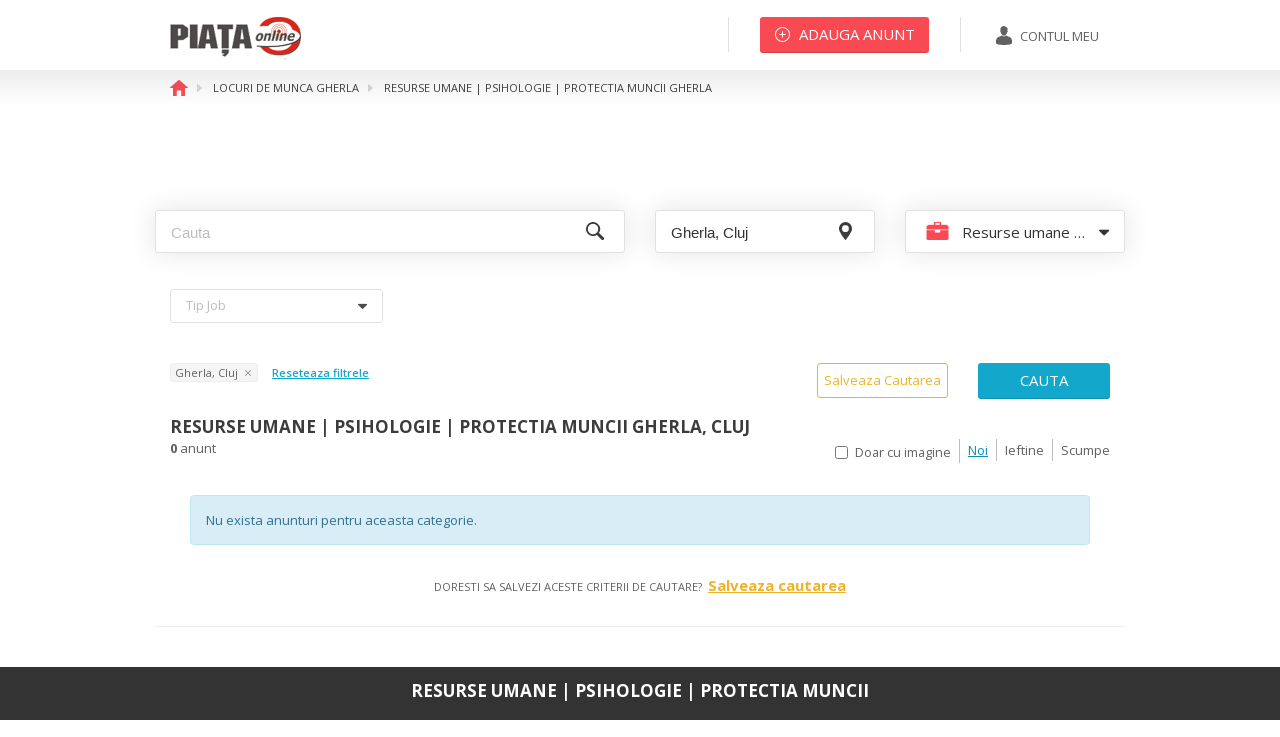

--- FILE ---
content_type: text/html; charset=UTF-8
request_url: https://www.piata-az.ro/locuri-de-munca/resurse-umane-psihologie-protectia-muncii/gherla
body_size: 11757
content:
<!DOCTYPE html><head>
	<title>Locuri de munca, resurse umane | psihologie | protectia muncii Gherla | Piata AZ</title><meta name="description" content="Locuri de munca, resurse umane | psihologie | protectia muncii Gherla, Cluj: 0 anunt in categoria locuri de munca, resurse umane | psihologie | protectia muncii Gherla, Cluj. Cele mai noi anunturi de la particulari din Gherla, Cluj in categoria locuri de munca, resurse umane | psihologie | protectia muncii">
<meta http-equiv="Content-Type" content="text/html; charset=UTF-8">
<meta http-equiv="X-UA-Compatible" content="IE=edge">
<meta property="og:title" content="Piata AZ | Locuri de munca, resurse umane | psihologie | protectia muncii Gherla">
<meta property="og:description" content="Locuri de munca, resurse umane | psihologie | protectia muncii Gherla, Cluj: 0 anunt in categoria locuri de munca, resurse umane | psihologie | protectia muncii Gherla, Cluj. Cele mai noi anunturi de la particulari din Gherla, Cluj in categoria locuri de munca, resurse umane | psihologie | protectia muncii">
<meta property="og:url" content="https://www.piata-az.ro/locuri-de-munca/resurse-umane-psihologie-protectia-muncii/gherla">
<meta property="og:image" content="https://www.piata-az.ro/img/logo_piata_1200x630px.jpg">
<meta property="og:image:width" content="1200">
<meta property="og:image:height" content="630"><link href="https://www.piata-az.ro/locuri-de-munca/resurse-umane-psihologie-protectia-muncii/gherla" rel="canonical">
<link href="/favicon.ico" rel="shortcut icon" type="image/vnd.microsoft.icon">
<link href="https://fonts.googleapis.com/css?family=Open+Sans:400,800,600,700,300" media="screen" rel="stylesheet" type="text/css">
<link href="/css/style.min.css" media="screen" rel="stylesheet" type="text/css">	    <!-- Google Tags -->
    <script async='async' src='https://www.googletagservices.com/tag/js/gpt.js'></script>
    <script>
        var googletag = googletag || {};
        googletag.cmd = googletag.cmd || [];
    </script>

            <script>
            googletag.cmd.push(function () {
                googletag.defineSlot('/62128486/locuri.munca.dr.01', [[200, 446], [200, 200]], 'div-gpt-ad-1530861777648-0').addService(googletag.pubads()).setCollapseEmptyDiv(true);
                googletag.defineSlot('/62128486/locuri.munca.dr.02', [[200, 446], [200, 200]], 'div-gpt-ad-1530861777648-1').addService(googletag.pubads()).setCollapseEmptyDiv(true);
                googletag.defineSlot('/62128486/locuri.munca.dr.03', [[200, 446], [200, 200]], 'div-gpt-ad-1530861777648-2').addService(googletag.pubads()).setCollapseEmptyDiv(true);
                googletag.defineSlot('/62128486/locuri.munca.dr.04', [[200, 446], [200, 200]], 'div-gpt-ad-1530861777648-3').addService(googletag.pubads()).setCollapseEmptyDiv(true);
                googletag.defineSlot('/62128486/locuri.munca.leaderboard', [728, 90], 'div-gpt-ad-1530861777648-4').addService(googletag.pubads()).setCollapseEmptyDiv(true);
                googletag.pubads().enableSingleRequest();
                googletag.enableServices();
            });
        </script>
    	
	<!-- Facebook Pixel Code -->
	<script>
		!function (f, b, e, v, n, t, s) {
			if (f.fbq) return;
			n = f.fbq = function () {
				n.callMethod ?
					n.callMethod.apply(n, arguments) : n.queue.push(arguments)
			};
			if (!f._fbq) f._fbq = n;
			n.push = n;
			n.loaded = !0;
			n.version = '2.0';
			n.queue = [];
			t = b.createElement(e);
			t.async = !0;
			t.src = v;
			s = b.getElementsByTagName(e)[0];
			s.parentNode.insertBefore(t, s)
		}(window, document, 'script',
			'https://connect.facebook.net/en_US/fbevents.js');
		fbq('init', '885684461499256');
		fbq('track', 'PageView');
	</script>
	<noscript><img height="1" width="1" style="display:none"
	               src="https://www.facebook.com/tr?id=885684461499256&ev=PageView&noscript=1"
		/></noscript>
	<!-- End Facebook Pixel Code -->
	
	<!-- Global site tag (gtag.js) - AdWords -->
	<script async src="https://www.googletagmanager.com/gtag/js?id=AW-1061995570"></script>
	<script>
		
		window.dataLayer = window.dataLayer || [];
		
		function gtag() {
			dataLayer.push(arguments);
		}
		
		gtag('js', new Date());
		gtag('config', 'AW-1061995570');
	
	</script>
	
	
	<script>
		(function (i, s, o, g, r, a, m) {
			i['GoogleAnalyticsObject'] = r;
			i[r] = i[r] || function () {
				(i[r].q = i[r].q || []).push(arguments)
			}, i[r].l = 1 * new Date();
			a = s.createElement(o),
				m = s.getElementsByTagName(o)[0];
			a.async = 1;
			a.src = g;
			m.parentNode.insertBefore(a, m)
		})(window, document, 'script', '//www.google-analytics.com/analytics.js', 'ga');
		
		ga('create', 'UA-1364272-2', 'auto');
		ga('send', 'pageview');
	
	</script>
    
        <script type="text/javascript" src="//ro.adocean.pl/files/js/ado.js"></script>
    <script type="text/javascript">
        /* (c)AdOcean 2003-2018 */
        if(typeof ado!=="object"){ado={};ado.config=ado.preview=ado.placement=ado.master=ado.slave=function(){};}
        ado.config({mode: "old", xml: false, consent: true, characterEncoding: true});
        ado.preview({enabled: true});
    </script>


    <!-- start master -->
    <script type="text/javascript">
        /* (c)AdOcean 2003-2018, MASTER: winmedia_ro.Piata de la A la Z.All_site */
        ado.master({id: 'U0ZRhAnIH.KGCbeA6riEkdWYIFaNQ_OpaX2QuOaiLAb.V7', server: 'ro.adocean.pl' });
    </script>
    <!--  end master  -->
	
		<!--[if IE 9]>
	<link rel="stylesheet" href="css/ie9-above-limit.css" type="text/css">
	<link rel="stylesheet" href="css/ie9-fixes.css" type="text/css">
	<![endif]-->
    <script data-ad-client="ca-pub-3124496678859758" async src="https://pagead2.googlesyndication.com/pagead/js/adsbygoogle.js"></script>
</head>
<body ng-app="piataApp">
<div id="fb-root"></div>
<script>(function (d, s, id) {
		var js, fjs = d.getElementsByTagName(s)[0];
		if (d.getElementById(id)) return;
		js = d.createElement(s);
		js.id = id;
		js.src = 'https://connect.facebook.net/en_US/sdk.js#xfbml=1&version=v3.1';
		fjs.parentNode.insertBefore(js, fjs);
	}(document, 'script', 'facebook-jssdk'));</script>
<!-- Wrapper -->
<div id="wrapper" style="padding-bottom: 350px;">
			<header id="header" class="header">
			<!-- Normal header  -->
			<div class="header__normal">
				<div class="container">
					<!-- Logo -->
					<div class="logo-wrapper pull-left">
						<div itemscope="" itemtype="http://schema.org/Organization" id="logo">
							<a itemprop="url" href="https://www.piata-az.ro/" title="Home">
								<img itemprop="logo" src="https://www.piata-az.ro/img/logo.png" alt="logo">
							</a>
						</div>
					</div>
					<!-- / Logo -->
					<!-- Account wrapper -->
					<div class="account pull-right clearfix">
						<!-- My account -->
													<div class="account__my-account pull-right">
								<a href="https://www.piata-az.ro/autentificare" title="Contul meu"
								   class="button button--my-account">
									<img src="https://www.piata-az.ro/img/svg/contul_meu.svg" alt="img">
									<span>Contul meu</span>
								</a>
							</div>
												<!-- / My account -->
						<!-- Add announcement -->
													<div class="account__add-announcement pull-right">
								<a href="/anunt"
								   title="Adauga anunt"
								   class="button button--large button--stroke button--red button--add-announcement">
									<img src="https://www.piata-az.ro/img/svg/plus_alb.svg" alt="img">
									<span>Adauga anunt</span>
								</a>
							</div>
												<!-- / Add announcement -->
						<!-- Add favorites -->
												<!-- / Add favorites -->
					</div>
					<!-- / Account wrapper -->
				</div>
			</div>
			<!-- / Normal header  -->
							<div class="header__sticky">
					<div class="clearfix">
						<!-- Sticky logo -->
						<div class="pull-left logo-wrapper--sticky">
							<a href="/" title="home"><img src="https://www.piata-az.ro/img/logo.png"
							                              alt="logo"></a>
						</div>
													<div class="account__add-announcement pull-right">
								<a href="/anunt"
								   class="button button--extra-large button--red button--add-announcement">
									<img src="/img/svg/plus_alb.svg" alt="img">
									<span>Adauga anunt</span>
								</a>
							</div>
											</div>
				</div>
					</header>
		<!-- / Header -->
	
	<!-- Content -->
	<!--	general ads-->
    	<div class="bg-ads">
		<div class="b-left b-fixed">
			<div class="bg-ads-inner" >
                <!-- start slave -->
                <div id="adoceanronaqpmimfwn"></div>
                <script type="text/javascript">
                    /* (c)AdOcean 2003-2018, winmedia_ro.Piata de la A la Z.All_site.Skiscreper_stanga */
                    ado.slave('adoceanronaqpmimfwn', {myMaster: 'U0ZRhAnIH.KGCbeA6riEkdWYIFaNQ_OpaX2QuOaiLAb.V7' });
                </script>
                <!--  end slave  -->
            </div>
		</div>
		<div class="b-right b-fixed">
			<div class="bg-ads-inner" >
                <!-- start slave -->
                <div id="adoceanroqpijjlsqro"></div>
                <script type="text/javascript">
                    /* (c)AdOcean 2003-2018, winmedia_ro.Piata de la A la Z.All_site.Skiscreper_dreapta */
                    ado.slave('adoceanroqpijjlsqro', {myMaster: 'U0ZRhAnIH.KGCbeA6riEkdWYIFaNQ_OpaX2QuOaiLAb.V7' });
                </script>
                <!--  end slave  -->
			</div>
		</div>
	</div>
    	<script>
    var inputs = ["city_id2","tip_job"];
</script>
<!-- Content -->
<div id="content">
    <!-- Section breadcrumb -->
    <!-- Section breadcrumb -->
<div class="section-breadcrumb">
    
    <div class="container">
        <!-- Breadcrumb -->
        <ol itemscope itemtype="http://schema.org/BreadcrumbList" class="breadcrumb">
                                <li itemprop="itemListElement" itemscope itemtype="http://schema.org/ListItem">
                <a itemscope itemtype="http://schema.org/Thing" itemprop="item" href="/" title="Home">
                                    <img itemprop="image" src="https://www.piata-az.ro/img/svg/home.svg" alt="home">
                                </a>
                <meta itemprop="position" content="1"/>
            </li>
                        <li itemprop="itemListElement" itemscope itemtype="http://schema.org/ListItem">
                <a itemscope itemtype="http://schema.org/Thing" itemprop="item" href="/locuri-de-munca/gherla" title="Locuri de munca Gherla">
                                    <span itemprop="name">Locuri de munca Gherla</span>
                                </a>
                <meta itemprop="position" content="2"/>
            </li>
                        <li itemprop="itemListElement" itemscope itemtype="http://schema.org/ListItem">
                <a itemscope itemtype="http://schema.org/Thing" itemprop="item" href="/locuri-de-munca/resurse-umane-psihologie-protectia-muncii/gherla" title="Resurse umane | Psihologie | Protectia Muncii Gherla">
                                    <span itemprop="name">Resurse umane | Psihologie | Protectia Muncii Gherla</span>
                                </a>
                <meta itemprop="position" content="3"/>
            </li>
                            </ol>
        <!-- / Breadcrumb -->
    </div>
</div>
<!-- / Section breadcrumb -->    <!-- / Section breadcrumb -->
    <!-- Section Filter -->
    <div class="section-filter">
        <div class="container">
            <!-- Banner container -->
            <div class="banner-container">
                <div class="row">
                    <div class="col-sm-12">
                        <div class="banner">
                                                            <div id='div-gpt-ad-1530861777648-4' style='height:90px; width:728px;'>
        <script>
            googletag.cmd.push(function () {
                googletag.display('div-gpt-ad-1530861777648-4');
            });
        </script>
    </div>
                        </div>
                    </div>
                </div>
            </div>
            <!-- / Banner container -->
            <!-- Search container -->
            <div class="search-container">
                <form id="categories_filter_form" data-type="filter" data-type_text="anunturile">
                    <input type="hidden" value="locuri-de-munca" name="category_slug">
                    <input type="hidden" value="resurse-umane-psihologie-protectia-muncii" name="subcategory_slug">
                    <div class="row">
                        <div class="row">
                            <div class="col-sm-12 col-md-6">
                                <div class="search search--general search--subcategory">
                                    <input class="categories_form_input" type="search" placeholder="Cauta" name="terms"
                                           value="">
                                </div>
                            </div>
                            <div class="col-sm-6 col-md-3">
                                <div class="search search--pin search--cities-counties">
                                    <input autocomplete="off" type="search" id="county--city1" name="studies_location"
                                           class="county--city categories_form_input"
                                           value="Gherla, Cluj"
                                           placeholder="Toata Romania">
                                    <input name="county_id2" type="hidden" class="cv_county_id"
                                           value="41">
                                    <input name="city_id2" type="hidden" class="cv_city_id"
                                           value="254">
                                </div>
                            </div>
                            <div class="col-sm-6 col-md-3">
                                <div class="ui fluid dropdown multiple-lvl my-account2">
                                                                            <span class="text">
                                            <i class="category__locuri-de-munca">
                                                <span class="category__icon"></span>
                                            </i>
                                            <span>Resurse umane | Psihologie | Protectia Muncii</span>
                                        </span>
                                                                        <i class="dropdown icon"></i>
                                    <div class="menu">
                                        <div class="item category__altele">
                                            <span class="text"><i class="category__icon"></i>Toate categoriile</span>
                                        </div>
                                                                                    <div class="item category__imobiliare ">
                                            <span class="text"><i
                                                        class="category__icon"></i>
                                                                                                <a href="/imobiliare/gherla">Imobiliare</a>
                                            </span>
                                                <div class="menu ">
                                                    <div class="item category__imobiliare">
                                                        <i class=""></i>
                                                        <a href="/imobiliare/gherla">
                                                            Toate din Imobiliare                                                        </a>
                                                    </div>
                                                                                                            <div class="item category__imobiliare  ">
                                                            <span class="text">
                                                                <i class="category__imobiliare"></i>
                                                                <a href="/imobiliare/garsoniere-de-vanzare/gherla">
                                                                    Garsoniere de vanzare                                                                </a>
                                                            </span>
                                                        </div>
                                                                                                            <div class="item category__imobiliare  ">
                                                            <span class="text">
                                                                <i class="category__imobiliare"></i>
                                                                <a href="/imobiliare/garsoniere-de-inchiriat/gherla">
                                                                    Garsoniere de inchiriat                                                                </a>
                                                            </span>
                                                        </div>
                                                                                                            <div class="item category__imobiliare  ">
                                                            <span class="text">
                                                                <i class="category__imobiliare"></i>
                                                                <a href="/imobiliare/apartamente-de-vanzare/gherla">
                                                                    Apartamente de vanzare                                                                </a>
                                                            </span>
                                                        </div>
                                                                                                            <div class="item category__imobiliare  ">
                                                            <span class="text">
                                                                <i class="category__imobiliare"></i>
                                                                <a href="/imobiliare/apartamente-de-inchiriat/gherla">
                                                                    Apartamente de inchiriat                                                                </a>
                                                            </span>
                                                        </div>
                                                                                                            <div class="item category__imobiliare  ">
                                                            <span class="text">
                                                                <i class="category__imobiliare"></i>
                                                                <a href="/imobiliare/case-de-vanzare/gherla">
                                                                    Case de vanzare                                                                </a>
                                                            </span>
                                                        </div>
                                                                                                            <div class="item category__imobiliare  ">
                                                            <span class="text">
                                                                <i class="category__imobiliare"></i>
                                                                <a href="/imobiliare/case-de-inchiriat/gherla">
                                                                    Case de inchiriat                                                                </a>
                                                            </span>
                                                        </div>
                                                                                                            <div class="item category__imobiliare  ">
                                                            <span class="text">
                                                                <i class="category__imobiliare"></i>
                                                                <a href="/imobiliare/spatii-comerciale-hale-de-vanzare/gherla">
                                                                    Spatii comerciale, hale de vanzare                                                                </a>
                                                            </span>
                                                        </div>
                                                                                                            <div class="item category__imobiliare  ">
                                                            <span class="text">
                                                                <i class="category__imobiliare"></i>
                                                                <a href="/imobiliare/spatii-comerciale-hale-de-inchiriat/gherla">
                                                                    Spatii comerciale, hale de inchiriat                                                                </a>
                                                            </span>
                                                        </div>
                                                                                                            <div class="item category__imobiliare  ">
                                                            <span class="text">
                                                                <i class="category__imobiliare"></i>
                                                                <a href="/imobiliare/terenuri-de-vanzare/gherla">
                                                                    Terenuri de vanzare                                                                </a>
                                                            </span>
                                                        </div>
                                                                                                            <div class="item category__imobiliare  ">
                                                            <span class="text">
                                                                <i class="category__imobiliare"></i>
                                                                <a href="/imobiliare/cazare-turism/gherla">
                                                                    Cabana - Cazare - Turism                                                                </a>
                                                            </span>
                                                        </div>
                                                                                                            <div class="item category__imobiliare  ">
                                                            <span class="text">
                                                                <i class="category__imobiliare"></i>
                                                                <a href="/imobiliare/alte-imobile/gherla">
                                                                    Alte imobile                                                                </a>
                                                            </span>
                                                        </div>
                                                                                                            <div class="item category__imobiliare  ">
                                                            <span class="text">
                                                                <i class="category__imobiliare"></i>
                                                                <a href="/imobiliare/case-la-tara-de-vanzare/gherla">
                                                                    Case la tara de vanzare                                                                </a>
                                                            </span>
                                                        </div>
                                                                                                            <div class="item category__imobiliare  ">
                                                            <span class="text">
                                                                <i class="category__imobiliare"></i>
                                                                <a href="/imobiliare/case-la-tara-de-inchiriat/gherla">
                                                                    Case la tara de inchiriat                                                                </a>
                                                            </span>
                                                        </div>
                                                                                                            <div class="item category__imobiliare  ">
                                                            <span class="text">
                                                                <i class="category__imobiliare"></i>
                                                                <a href="/imobiliare/inchiriere-regim-hotelier/gherla">
                                                                    Inchiriere regim hotelier                                                                </a>
                                                            </span>
                                                        </div>
                                                                                                    </div>
                                            </div>
                                                                                    <div class="item category__auto-moto ">
                                            <span class="text"><i
                                                        class="category__icon"></i>
                                                                                                <a href="/auto-moto/gherla">Auto moto</a>
                                            </span>
                                                <div class="menu ">
                                                    <div class="item category__auto-moto">
                                                        <i class=""></i>
                                                        <a href="/auto-moto/gherla">
                                                            Toate din Auto moto                                                        </a>
                                                    </div>
                                                                                                            <div class="item category__auto-moto  ">
                                                            <span class="text">
                                                                <i class="category__auto-moto"></i>
                                                                <a href="/auto-moto/autoturisme/gherla">
                                                                    Autoturisme                                                                </a>
                                                            </span>
                                                        </div>
                                                                                                            <div class="item category__auto-moto  ">
                                                            <span class="text">
                                                                <i class="category__auto-moto"></i>
                                                                <a href="/auto-moto/camioane-rulote-remorci/gherla">
                                                                    Camioane - Rulote - Remorci                                                                </a>
                                                            </span>
                                                        </div>
                                                                                                            <div class="item category__auto-moto  ">
                                                            <span class="text">
                                                                <i class="category__auto-moto"></i>
                                                                <a href="/auto-moto/motociclete-scutere-atv/gherla">
                                                                    Motociclete - Scutere - ATV                                                                </a>
                                                            </span>
                                                        </div>
                                                                                                            <div class="item category__auto-moto  ">
                                                            <span class="text">
                                                                <i class="category__auto-moto"></i>
                                                                <a href="/auto-moto/rent-a-car/gherla">
                                                                    Rent a car                                                                </a>
                                                            </span>
                                                        </div>
                                                                                                            <div class="item category__auto-moto  ">
                                                            <span class="text">
                                                                <i class="category__auto-moto"></i>
                                                                <a href="/auto-moto/piese-accesorii/gherla">
                                                                    Piese - accesorii                                                                </a>
                                                            </span>
                                                        </div>
                                                                                                            <div class="item category__auto-moto  ">
                                                            <span class="text">
                                                                <i class="category__auto-moto"></i>
                                                                <a href="/auto-moto/acte-auto-inmatriculari/gherla">
                                                                    Acte auto - Inmatriculari                                                                </a>
                                                            </span>
                                                        </div>
                                                                                                    </div>
                                            </div>
                                                                                    <div class="item category__electronice ">
                                            <span class="text"><i
                                                        class="category__icon"></i>
                                                                                                <a href="/electronice-si-electrocasnice/gherla">Electronice si Electrocasnice</a>
                                            </span>
                                                <div class="menu ">
                                                    <div class="item category__electronice">
                                                        <i class=""></i>
                                                        <a href="/electronice-si-electrocasnice/gherla">
                                                            Toate din Electronice si Electrocasnice                                                        </a>
                                                    </div>
                                                                                                            <div class="item category__electronice  ">
                                                            <span class="text">
                                                                <i class="category__electronice"></i>
                                                                <a href="/electronice-si-electrocasnice/telefoane/gherla">
                                                                    Telefoane                                                                </a>
                                                            </span>
                                                        </div>
                                                                                                            <div class="item category__electronice  ">
                                                            <span class="text">
                                                                <i class="category__electronice"></i>
                                                                <a href="/electronice-si-electrocasnice/laptop-calculator/gherla">
                                                                    Laptop-Calculator                                                                </a>
                                                            </span>
                                                        </div>
                                                                                                            <div class="item category__electronice  ">
                                                            <span class="text">
                                                                <i class="category__electronice"></i>
                                                                <a href="/electronice-si-electrocasnice/tv-audio-video/gherla">
                                                                    TV-Audio-Video                                                                </a>
                                                            </span>
                                                        </div>
                                                                                                            <div class="item category__electronice  ">
                                                            <span class="text">
                                                                <i class="category__electronice"></i>
                                                                <a href="/electronice-si-electrocasnice/electrocasnice/gherla">
                                                                    Electrocasnice                                                                </a>
                                                            </span>
                                                        </div>
                                                                                                            <div class="item category__electronice  ">
                                                            <span class="text">
                                                                <i class="category__electronice"></i>
                                                                <a href="/electronice-si-electrocasnice/tablete-ereadere/gherla">
                                                                    Tablete-eReadere                                                                </a>
                                                            </span>
                                                        </div>
                                                                                                            <div class="item category__electronice  ">
                                                            <span class="text">
                                                                <i class="category__electronice"></i>
                                                                <a href="/electronice-si-electrocasnice/aparate-foto-camere-video/gherla">
                                                                    Aparate foto-Camere video                                                                </a>
                                                            </span>
                                                        </div>
                                                                                                            <div class="item category__electronice  ">
                                                            <span class="text">
                                                                <i class="category__electronice"></i>
                                                                <a href="/electronice-si-electrocasnice/jocuri-console/gherla">
                                                                    Jocuri-Console                                                                </a>
                                                            </span>
                                                        </div>
                                                                                                            <div class="item category__electronice  ">
                                                            <span class="text">
                                                                <i class="category__electronice"></i>
                                                                <a href="/electronice-si-electrocasnice/gps-si-sisteme-de-navigatie/gherla">
                                                                    GPS si sisteme de navigatie                                                                </a>
                                                            </span>
                                                        </div>
                                                                                                            <div class="item category__electronice  ">
                                                            <span class="text">
                                                                <i class="category__electronice"></i>
                                                                <a href="/electronice-si-electrocasnice/aparate-medicale/gherla">
                                                                    Aparate medicale                                                                </a>
                                                            </span>
                                                        </div>
                                                                                                            <div class="item category__electronice  ">
                                                            <span class="text">
                                                                <i class="category__electronice"></i>
                                                                <a href="/electronice-si-electrocasnice/alte-aparate-electronice/gherla">
                                                                    Alte aparate electronice                                                                </a>
                                                            </span>
                                                        </div>
                                                                                                    </div>
                                            </div>
                                                                                    <div class="item category__moda-frumusete ">
                                            <span class="text"><i
                                                        class="category__icon"></i>
                                                                                                <a href="/moda-si-frumusete/gherla">Moda si frumusete</a>
                                            </span>
                                                <div class="menu ">
                                                    <div class="item category__moda-frumusete">
                                                        <i class=""></i>
                                                        <a href="/moda-si-frumusete/gherla">
                                                            Toate din Moda si frumusete                                                        </a>
                                                    </div>
                                                                                                            <div class="item category__moda-frumusete  ">
                                                            <span class="text">
                                                                <i class="category__moda-frumusete"></i>
                                                                <a href="/moda-si-frumusete/haine-dama/gherla">
                                                                    Haine dama                                                                </a>
                                                            </span>
                                                        </div>
                                                                                                            <div class="item category__moda-frumusete  ">
                                                            <span class="text">
                                                                <i class="category__moda-frumusete"></i>
                                                                <a href="/moda-si-frumusete/incaltaminte-dama/gherla">
                                                                    Incaltaminte dama                                                                </a>
                                                            </span>
                                                        </div>
                                                                                                            <div class="item category__moda-frumusete  ">
                                                            <span class="text">
                                                                <i class="category__moda-frumusete"></i>
                                                                <a href="/moda-si-frumusete/incaltaminte-barbati/gherla">
                                                                    Incaltaminte barbati                                                                </a>
                                                            </span>
                                                        </div>
                                                                                                            <div class="item category__moda-frumusete  ">
                                                            <span class="text">
                                                                <i class="category__moda-frumusete"></i>
                                                                <a href="/moda-si-frumusete/haine-barbati/gherla">
                                                                    Haine barbati                                                                </a>
                                                            </span>
                                                        </div>
                                                                                                            <div class="item category__moda-frumusete  ">
                                                            <span class="text">
                                                                <i class="category__moda-frumusete"></i>
                                                                <a href="/moda-si-frumusete/accesorii-moda/gherla">
                                                                    Accesorii                                                                </a>
                                                            </span>
                                                        </div>
                                                                                                            <div class="item category__moda-frumusete  ">
                                                            <span class="text">
                                                                <i class="category__moda-frumusete"></i>
                                                                <a href="/moda-si-frumusete/bijuterii/gherla">
                                                                    Bijuterii                                                                </a>
                                                            </span>
                                                        </div>
                                                                                                            <div class="item category__moda-frumusete  ">
                                                            <span class="text">
                                                                <i class="category__moda-frumusete"></i>
                                                                <a href="/moda-si-frumusete/cosmetice-parfumuri/gherla">
                                                                    Cosmetice - Parfumuri                                                                </a>
                                                            </span>
                                                        </div>
                                                                                                    </div>
                                            </div>
                                                                                    <div class="item category__casa-gradina ">
                                            <span class="text"><i
                                                        class="category__icon"></i>
                                                                                                <a href="/casa-si-gradina/gherla">Casa si gradina</a>
                                            </span>
                                                <div class="menu ">
                                                    <div class="item category__casa-gradina">
                                                        <i class=""></i>
                                                        <a href="/casa-si-gradina/gherla">
                                                            Toate din Casa si gradina                                                        </a>
                                                    </div>
                                                                                                            <div class="item category__casa-gradina  ">
                                                            <span class="text">
                                                                <i class="category__casa-gradina"></i>
                                                                <a href="/casa-si-gradina/mobila-decoratiuni/gherla">
                                                                    Mobila - Decoratiuni                                                                </a>
                                                            </span>
                                                        </div>
                                                                                                            <div class="item category__casa-gradina  ">
                                                            <span class="text">
                                                                <i class="category__casa-gradina"></i>
                                                                <a href="/casa-si-gradina/gradina/gherla">
                                                                    Gradina                                                                </a>
                                                            </span>
                                                        </div>
                                                                                                            <div class="item category__casa-gradina  ">
                                                            <span class="text">
                                                                <i class="category__casa-gradina"></i>
                                                                <a href="/casa-si-gradina/materiale-constructii-si-amenajari/gherla">
                                                                    Materiale constructii si amenajari                                                                </a>
                                                            </span>
                                                        </div>
                                                                                                            <div class="item category__casa-gradina  ">
                                                            <span class="text">
                                                                <i class="category__casa-gradina"></i>
                                                                <a href="/casa-si-gradina/termice-electrice-sanitare/gherla">
                                                                    Termice - Electrice - Sanitare                                                                </a>
                                                            </span>
                                                        </div>
                                                                                                            <div class="item category__casa-gradina  ">
                                                            <span class="text">
                                                                <i class="category__casa-gradina"></i>
                                                                <a href="/casa-si-gradina/unelte-scule-feronerie/gherla">
                                                                    Unelte - Scule - Feronerie                                                                </a>
                                                            </span>
                                                        </div>
                                                                                                            <div class="item category__casa-gradina  ">
                                                            <span class="text">
                                                                <i class="category__casa-gradina"></i>
                                                                <a href="/casa-si-gradina/articole-menaj/gherla">
                                                                    Articole menaj                                                                </a>
                                                            </span>
                                                        </div>
                                                                                                    </div>
                                            </div>
                                                                                    <div class="item category__mama-copilul ">
                                            <span class="text"><i
                                                        class="category__icon"></i>
                                                                                                <a href="/mama-si-copilul/gherla">Mama si copilul</a>
                                            </span>
                                                <div class="menu ">
                                                    <div class="item category__mama-copilul">
                                                        <i class=""></i>
                                                        <a href="/mama-si-copilul/gherla">
                                                            Toate din Mama si copilul                                                        </a>
                                                    </div>
                                                                                                            <div class="item category__mama-copilul  ">
                                                            <span class="text">
                                                                <i class="category__mama-copilul"></i>
                                                                <a href="/mama-si-copilul/la-plimbare/gherla">
                                                                    La plimbare                                                                </a>
                                                            </span>
                                                        </div>
                                                                                                            <div class="item category__mama-copilul  ">
                                                            <span class="text">
                                                                <i class="category__mama-copilul"></i>
                                                                <a href="/mama-si-copilul/jocuri-jucarii/gherla">
                                                                    Jocuri - Jucarii                                                                </a>
                                                            </span>
                                                        </div>
                                                                                                            <div class="item category__mama-copilul  ">
                                                            <span class="text">
                                                                <i class="category__mama-copilul"></i>
                                                                <a href="/mama-si-copilul/incaltaminte-haine-copii-si-gravide/gherla">
                                                                    Incaltaminte - Haine copii si gravide                                                                </a>
                                                            </span>
                                                        </div>
                                                                                                            <div class="item category__mama-copilul  ">
                                                            <span class="text">
                                                                <i class="category__mama-copilul"></i>
                                                                <a href="/mama-si-copilul/camera-copilului/gherla">
                                                                    Camera copilului                                                                </a>
                                                            </span>
                                                        </div>
                                                                                                            <div class="item category__mama-copilul  ">
                                                            <span class="text">
                                                                <i class="category__mama-copilul"></i>
                                                                <a href="/mama-si-copilul/alimentatie-ingrijire/gherla">
                                                                    Alimentatie - Ingrijire                                                                </a>
                                                            </span>
                                                        </div>
                                                                                                            <div class="item category__mama-copilul  ">
                                                            <span class="text">
                                                                <i class="category__mama-copilul"></i>
                                                                <a href="/mama-si-copilul/articole-scolare-papetarie/gherla">
                                                                    Articole scolare - papetarie                                                                </a>
                                                            </span>
                                                        </div>
                                                                                                            <div class="item category__mama-copilul  ">
                                                            <span class="text">
                                                                <i class="category__mama-copilul"></i>
                                                                <a href="/mama-si-copilul/alte-produse-copii/gherla">
                                                                    Alte produse copii                                                                </a>
                                                            </span>
                                                        </div>
                                                                                                    </div>
                                            </div>
                                                                                    <div class="item category__sport ">
                                            <span class="text"><i
                                                        class="category__icon"></i>
                                                                                                <a href="/sport-timp-liber-arta/gherla">Sport, timp liber, arta</a>
                                            </span>
                                                <div class="menu ">
                                                    <div class="item category__sport">
                                                        <i class=""></i>
                                                        <a href="/sport-timp-liber-arta/gherla">
                                                            Toate din Sport, timp liber, arta                                                        </a>
                                                    </div>
                                                                                                            <div class="item category__sport  ">
                                                            <span class="text">
                                                                <i class="category__sport"></i>
                                                                <a href="/sport-timp-liber-arta/biciclete-fitness-suplimente/gherla">
                                                                    Biciclete - Fitness - Suplimente                                                                </a>
                                                            </span>
                                                        </div>
                                                                                                            <div class="item category__sport  ">
                                                            <span class="text">
                                                                <i class="category__sport"></i>
                                                                <a href="/sport-timp-liber-arta/echipamente-sportive-si-de-turism/gherla">
                                                                    Echipamente sportive si de turism                                                                </a>
                                                            </span>
                                                        </div>
                                                                                                            <div class="item category__sport  ">
                                                            <span class="text">
                                                                <i class="category__sport"></i>
                                                                <a href="/sport-timp-liber-arta/arta-obiecte-de-colectie/gherla">
                                                                    Arta - Obiecte de colectie                                                                </a>
                                                            </span>
                                                        </div>
                                                                                                            <div class="item category__sport  ">
                                                            <span class="text">
                                                                <i class="category__sport"></i>
                                                                <a href="/sport-timp-liber-arta/carti-muzica-filme/gherla">
                                                                    Carti - Muzica - Filme                                                                </a>
                                                            </span>
                                                        </div>
                                                                                                            <div class="item category__sport  ">
                                                            <span class="text">
                                                                <i class="category__sport"></i>
                                                                <a href="/sport-timp-liber-arta/evenimente-divertisment/gherla">
                                                                    Evenimente - Divertisment                                                                </a>
                                                            </span>
                                                        </div>
                                                                                                    </div>
                                            </div>
                                                                                    <div class="item category__animale ">
                                            <span class="text"><i
                                                        class="category__icon"></i>
                                                                                                <a href="/animale-de-companie/gherla">Animale de companie</a>
                                            </span>
                                                <div class="menu ">
                                                    <div class="item category__animale">
                                                        <i class=""></i>
                                                        <a href="/animale-de-companie/gherla">
                                                            Toate din Animale de companie                                                        </a>
                                                    </div>
                                                                                                            <div class="item category__animale  ">
                                                            <span class="text">
                                                                <i class="category__animale"></i>
                                                                <a href="/animale-de-companie/caini-pisici/gherla">
                                                                    Caini, pisici                                                                </a>
                                                            </span>
                                                        </div>
                                                                                                            <div class="item category__animale  ">
                                                            <span class="text">
                                                                <i class="category__animale"></i>
                                                                <a href="/animale-de-companie/servicii-accesorii/gherla">
                                                                    Servicii - Accesorii                                                                </a>
                                                            </span>
                                                        </div>
                                                                                                            <div class="item category__animale  ">
                                                            <span class="text">
                                                                <i class="category__animale"></i>
                                                                <a href="/animale-de-companie/alte-animale-de-companie/gherla">
                                                                    Alte animale de companie                                                                </a>
                                                            </span>
                                                        </div>
                                                                                                    </div>
                                            </div>
                                                                                    <div class="item category__agro-industrie ">
                                            <span class="text"><i
                                                        class="category__icon"></i>
                                                                                                <a href="/agro-si-industrie/gherla">Agro si industrie</a>
                                            </span>
                                                <div class="menu ">
                                                    <div class="item category__agro-industrie">
                                                        <i class=""></i>
                                                        <a href="/agro-si-industrie/gherla">
                                                            Toate din Agro si industrie                                                        </a>
                                                    </div>
                                                                                                            <div class="item category__agro-industrie  ">
                                                            <span class="text">
                                                                <i class="category__agro-industrie"></i>
                                                                <a href="/agro-si-industrie/utilaje-agricole-si-industriale/gherla">
                                                                    Utilaje agricole si industriale                                                                </a>
                                                            </span>
                                                        </div>
                                                                                                            <div class="item category__agro-industrie  ">
                                                            <span class="text">
                                                                <i class="category__agro-industrie"></i>
                                                                <a href="/agro-si-industrie/produse-piata-alimentatie/gherla">
                                                                    Produse piata - alimentatie                                                                </a>
                                                            </span>
                                                        </div>
                                                                                                            <div class="item category__agro-industrie  ">
                                                            <span class="text">
                                                                <i class="category__agro-industrie"></i>
                                                                <a href="/agro-si-industrie/cereale-plante-pomi/gherla">
                                                                    Cereale - Plante - Pomi                                                                </a>
                                                            </span>
                                                        </div>
                                                                                                            <div class="item category__agro-industrie  ">
                                                            <span class="text">
                                                                <i class="category__agro-industrie"></i>
                                                                <a href="/agro-si-industrie/animale-domestice-si-pasari/gherla">
                                                                    Animale domestice si pasari                                                                </a>
                                                            </span>
                                                        </div>
                                                                                                    </div>
                                            </div>
                                                                                    <div class="item category__servicii ">
                                            <span class="text"><i
                                                        class="category__icon"></i>
                                                                                                <a href="/servicii-afaceri-echipamente-firme/gherla">Servicii, afaceri, echipamente firme</a>
                                            </span>
                                                <div class="menu ">
                                                    <div class="item category__servicii">
                                                        <i class=""></i>
                                                        <a href="/servicii-afaceri-echipamente-firme/gherla">
                                                            Toate din Servicii, afaceri, echipamente firme                                                        </a>
                                                    </div>
                                                                                                            <div class="item category__servicii  ">
                                                            <span class="text">
                                                                <i class="category__servicii"></i>
                                                                <a href="/servicii-afaceri-echipamente-firme/servicii-auto-transporturi/gherla">
                                                                    Servicii auto - Transporturi                                                                </a>
                                                            </span>
                                                        </div>
                                                                                                            <div class="item category__servicii  ">
                                                            <span class="text">
                                                                <i class="category__servicii"></i>
                                                                <a href="/servicii-afaceri-echipamente-firme/instalatori-servicii-instalatii/gherla">
                                                                    Instalatori-Servicii instalatii                                                                </a>
                                                            </span>
                                                        </div>
                                                                                                            <div class="item category__servicii  ">
                                                            <span class="text">
                                                                <i class="category__servicii"></i>
                                                                <a href="/servicii-afaceri-echipamente-firme/meseriasi-constructori-servicii/gherla">
                                                                    Meseriasi - Constructori                                                                </a>
                                                            </span>
                                                        </div>
                                                                                                            <div class="item category__servicii  ">
                                                            <span class="text">
                                                                <i class="category__servicii"></i>
                                                                <a href="/servicii-afaceri-echipamente-firme/reparatii-pc-electronice-electrocasnice/gherla">
                                                                    Reparatii PC - Electronice - Electrocasnice                                                                </a>
                                                            </span>
                                                        </div>
                                                                                                            <div class="item category__servicii  ">
                                                            <span class="text">
                                                                <i class="category__servicii"></i>
                                                                <a href="/servicii-afaceri-echipamente-firme/nunti-botezuri-evenimente/gherla">
                                                                    Nunti - Botezuri - Evenimente                                                                </a>
                                                            </span>
                                                        </div>
                                                                                                            <div class="item category__servicii  ">
                                                            <span class="text">
                                                                <i class="category__servicii"></i>
                                                                <a href="/servicii-afaceri-echipamente-firme/cursuri-meditatii/gherla">
                                                                    Cursuri Meditatii                                                                </a>
                                                            </span>
                                                        </div>
                                                                                                            <div class="item category__servicii  ">
                                                            <span class="text">
                                                                <i class="category__servicii"></i>
                                                                <a href="/servicii-afaceri-echipamente-firme/publicitate-asigurari-it/gherla">
                                                                    Publicitate - Asigurari - IT                                                                </a>
                                                            </span>
                                                        </div>
                                                                                                            <div class="item category__servicii  ">
                                                            <span class="text">
                                                                <i class="category__servicii"></i>
                                                                <a href="/servicii-afaceri-echipamente-firme/servicii-de-sanatate-si-infrumusetare/gherla">
                                                                    Servicii de sanatate si infrumusetare                                                                </a>
                                                            </span>
                                                        </div>
                                                                                                            <div class="item category__servicii  ">
                                                            <span class="text">
                                                                <i class="category__servicii"></i>
                                                                <a href="/servicii-afaceri-echipamente-firme/contabilitate-traduceri/gherla">
                                                                    Contabilitate - Traduceri                                                                </a>
                                                            </span>
                                                        </div>
                                                                                                            <div class="item category__servicii  ">
                                                            <span class="text">
                                                                <i class="category__servicii"></i>
                                                                <a href="/servicii-afaceri-echipamente-firme/firme-echipamente-profesionale/gherla">
                                                                    Firme - Echipamente profesionale                                                                </a>
                                                            </span>
                                                        </div>
                                                                                                            <div class="item category__servicii  ">
                                                            <span class="text">
                                                                <i class="category__servicii"></i>
                                                                <a href="/servicii-afaceri-echipamente-firme/servicii-diverse/gherla">
                                                                    Servicii diverse                                                                </a>
                                                            </span>
                                                        </div>
                                                                                                            <div class="item category__servicii  ">
                                                            <span class="text">
                                                                <i class="category__servicii"></i>
                                                                <a href="/servicii-afaceri-echipamente-firme/ingrijire-curatenie-menaj/gherla">
                                                                    Ingrijire - Curatenie - Menaj                                                                </a>
                                                            </span>
                                                        </div>
                                                                                                            <div class="item category__servicii  ">
                                                            <span class="text">
                                                                <i class="category__servicii"></i>
                                                                <a href="/servicii-afaceri-echipamente-firme/afaceri-imprumuturi/gherla">
                                                                    Afaceri - Imprumuturi                                                                </a>
                                                            </span>
                                                        </div>
                                                                                                    </div>
                                            </div>
                                                                                    <div class="item category__locuri-de-munca active selected">
                                            <span class="text"><i
                                                        class="category__icon"></i>
                                                                                                <a href="/locuri-de-munca/gherla">Locuri de munca</a>
                                            </span>
                                                <div class="menu ">
                                                    <div class="item category__locuri-de-munca">
                                                        <i class=""></i>
                                                        <a href="/locuri-de-munca/gherla">
                                                            Toate din Locuri de munca                                                        </a>
                                                    </div>
                                                                                                            <div class="item category__locuri-de-munca  ">
                                                            <span class="text">
                                                                <i class="category__locuri-de-munca"></i>
                                                                <a href="/locuri-de-munca/agricultura-zootehnie/gherla">
                                                                    Agricultura-Zootehnie                                                                </a>
                                                            </span>
                                                        </div>
                                                                                                            <div class="item category__locuri-de-munca  ">
                                                            <span class="text">
                                                                <i class="category__locuri-de-munca"></i>
                                                                <a href="/locuri-de-munca/alimentatie-horeca/gherla">
                                                                    Alimentatie | HoReCa                                                                </a>
                                                            </span>
                                                        </div>
                                                                                                            <div class="item category__locuri-de-munca  ">
                                                            <span class="text">
                                                                <i class="category__locuri-de-munca"></i>
                                                                <a href="/locuri-de-munca/alte-domenii/gherla">
                                                                    Alte domenii                                                                </a>
                                                            </span>
                                                        </div>
                                                                                                            <div class="item category__locuri-de-munca  ">
                                                            <span class="text">
                                                                <i class="category__locuri-de-munca"></i>
                                                                <a href="/locuri-de-munca/asigurari-banci/gherla">
                                                                    Asigurari | Banci                                                                </a>
                                                            </span>
                                                        </div>
                                                                                                            <div class="item category__locuri-de-munca  ">
                                                            <span class="text">
                                                                <i class="category__locuri-de-munca"></i>
                                                                <a href="/locuri-de-munca/audit-consultanta/gherla">
                                                                    Audit | Consultanta                                                                </a>
                                                            </span>
                                                        </div>
                                                                                                            <div class="item category__locuri-de-munca  ">
                                                            <span class="text">
                                                                <i class="category__locuri-de-munca"></i>
                                                                <a href="/locuri-de-munca/coafor-cosmetica-masaj/gherla">
                                                                    Coafor | Cosmetica | Masaj                                                                </a>
                                                            </span>
                                                        </div>
                                                                                                            <div class="item category__locuri-de-munca  ">
                                                            <span class="text">
                                                                <i class="category__locuri-de-munca"></i>
                                                                <a href="/locuri-de-munca/constructii-instalatii-amenajari/gherla">
                                                                    Constructii | Instalatii | Amenajari                                                                </a>
                                                            </span>
                                                        </div>
                                                                                                            <div class="item category__locuri-de-munca  ">
                                                            <span class="text">
                                                                <i class="category__locuri-de-munca"></i>
                                                                <a href="/locuri-de-munca/curatenie-babysitting-ingrijire/gherla">
                                                                    Curatenie | Babysitting | Ingrijire                                                                </a>
                                                            </span>
                                                        </div>
                                                                                                            <div class="item category__locuri-de-munca  ">
                                                            <span class="text">
                                                                <i class="category__locuri-de-munca"></i>
                                                                <a href="/locuri-de-munca/customer-client-service/gherla">
                                                                    Customer, Client Service                                                                </a>
                                                            </span>
                                                        </div>
                                                                                                            <div class="item category__locuri-de-munca  ">
                                                            <span class="text">
                                                                <i class="category__locuri-de-munca"></i>
                                                                <a href="/locuri-de-munca/educatie-invatamant-cultura-arta/gherla">
                                                                    Educatie | Invatamant | Cultura | Arta                                                                </a>
                                                            </span>
                                                        </div>
                                                                                                            <div class="item category__locuri-de-munca  ">
                                                            <span class="text">
                                                                <i class="category__locuri-de-munca"></i>
                                                                <a href="/locuri-de-munca/entertainment/gherla">
                                                                    Entertainment                                                                </a>
                                                            </span>
                                                        </div>
                                                                                                            <div class="item category__locuri-de-munca  ">
                                                            <span class="text">
                                                                <i class="category__locuri-de-munca"></i>
                                                                <a href="/locuri-de-munca/financiar-contabilitate/gherla">
                                                                    Financiar | Contabilitate                                                                </a>
                                                            </span>
                                                        </div>
                                                                                                            <div class="item category__locuri-de-munca  ">
                                                            <span class="text">
                                                                <i class="category__locuri-de-munca"></i>
                                                                <a href="/locuri-de-munca/gestiune-logistica-aprovizionare/gherla">
                                                                    Gestiune | Logistica | Aprovizionare                                                                </a>
                                                            </span>
                                                        </div>
                                                                                                            <div class="item category__locuri-de-munca  ">
                                                            <span class="text">
                                                                <i class="category__locuri-de-munca"></i>
                                                                <a href="/locuri-de-munca/industria-textila-incaltaminte-design-vestimentar/gherla">
                                                                    Industria textila - incaltaminte | Design vestimentar                                                                </a>
                                                            </span>
                                                        </div>
                                                                                                            <div class="item category__locuri-de-munca  ">
                                                            <span class="text">
                                                                <i class="category__locuri-de-munca"></i>
                                                                <a href="/locuri-de-munca/inginerie-proiectare/gherla">
                                                                    Inginerie | Proiectare                                                                </a>
                                                            </span>
                                                        </div>
                                                                                                            <div class="item category__locuri-de-munca  ">
                                                            <span class="text">
                                                                <i class="category__locuri-de-munca"></i>
                                                                <a href="/locuri-de-munca/it-hardware-software-calculatoare/gherla">
                                                                    IT | Hardware | Software | Calculatoare                                                                </a>
                                                            </span>
                                                        </div>
                                                                                                            <div class="item category__locuri-de-munca  ">
                                                            <span class="text">
                                                                <i class="category__locuri-de-munca"></i>
                                                                <a href="/locuri-de-munca/juridic/gherla">
                                                                    Juridic                                                                </a>
                                                            </span>
                                                        </div>
                                                                                                            <div class="item category__locuri-de-munca  ">
                                                            <span class="text">
                                                                <i class="category__locuri-de-munca"></i>
                                                                <a href="/locuri-de-munca/management/gherla">
                                                                    Management                                                                </a>
                                                            </span>
                                                        </div>
                                                                                                            <div class="item category__locuri-de-munca  ">
                                                            <span class="text">
                                                                <i class="category__locuri-de-munca"></i>
                                                                <a href="/locuri-de-munca/medicina-farmacie-sanatate/gherla">
                                                                    Medicina | Farmacie | Sanatate                                                                </a>
                                                            </span>
                                                        </div>
                                                                                                            <div class="item category__locuri-de-munca  ">
                                                            <span class="text">
                                                                <i class="category__locuri-de-munca"></i>
                                                                <a href="/locuri-de-munca/munca-in-strainatate/gherla">
                                                                    Munca in Strainatate                                                                </a>
                                                            </span>
                                                        </div>
                                                                                                            <div class="item category__locuri-de-munca  ">
                                                            <span class="text">
                                                                <i class="category__locuri-de-munca"></i>
                                                                <a href="/locuri-de-munca/munca-la-domiciliu/gherla">
                                                                    Munca la Domiciliu                                                                </a>
                                                            </span>
                                                        </div>
                                                                                                            <div class="item category__locuri-de-munca  ">
                                                            <span class="text">
                                                                <i class="category__locuri-de-munca"></i>
                                                                <a href="/locuri-de-munca/productie/gherla">
                                                                    Productie                                                                </a>
                                                            </span>
                                                        </div>
                                                                                                            <div class="item category__locuri-de-munca  ">
                                                            <span class="text">
                                                                <i class="category__locuri-de-munca"></i>
                                                                <a href="/locuri-de-munca/publicitate-jurnalism-dtp-grafica/gherla">
                                                                    Publicitate | Jurnalism | DTP | Grafica                                                                </a>
                                                            </span>
                                                        </div>
                                                                                                            <div class="item category__locuri-de-munca  active selected">
                                                            <span class="text">
                                                                <i class="category__locuri-de-munca"></i>
                                                                <a href="/locuri-de-munca/resurse-umane-psihologie-protectia-muncii/gherla">
                                                                    Resurse umane | Psihologie | Protectia Muncii                                                                </a>
                                                            </span>
                                                        </div>
                                                                                                            <div class="item category__locuri-de-munca  ">
                                                            <span class="text">
                                                                <i class="category__locuri-de-munca"></i>
                                                                <a href="/locuri-de-munca/secretariat-relatii-clienti-callcenter/gherla">
                                                                    Secretariat | Relatii clienti | CallCenter                                                                </a>
                                                            </span>
                                                        </div>
                                                                                                            <div class="item category__locuri-de-munca  ">
                                                            <span class="text">
                                                                <i class="category__locuri-de-munca"></i>
                                                                <a href="/locuri-de-munca/service-si-mecanica-auto-utilaje-cosmetica-auto/gherla">
                                                                    Service si mecanica auto/utilaje | Cosmetica auto                                                                </a>
                                                            </span>
                                                        </div>
                                                                                                            <div class="item category__locuri-de-munca  ">
                                                            <span class="text">
                                                                <i class="category__locuri-de-munca"></i>
                                                                <a href="/locuri-de-munca/servicii-de-paza/gherla">
                                                                    Servicii de paza                                                                </a>
                                                            </span>
                                                        </div>
                                                                                                            <div class="item category__locuri-de-munca  ">
                                                            <span class="text">
                                                                <i class="category__locuri-de-munca"></i>
                                                                <a href="/locuri-de-munca/soferi-transport-distributie/gherla">
                                                                    Soferi | Transport | Distributie                                                                </a>
                                                            </span>
                                                        </div>
                                                                                                            <div class="item category__locuri-de-munca  ">
                                                            <span class="text">
                                                                <i class="category__locuri-de-munca"></i>
                                                                <a href="/locuri-de-munca/specialisti-tehnicieni/gherla">
                                                                    Specialisti | Tehnicieni                                                                </a>
                                                            </span>
                                                        </div>
                                                                                                            <div class="item category__locuri-de-munca  ">
                                                            <span class="text">
                                                                <i class="category__locuri-de-munca"></i>
                                                                <a href="/locuri-de-munca/sport-fitness-aerobic-wellness/gherla">
                                                                    Sport | Fitness | Aerobic | Wellness                                                                </a>
                                                            </span>
                                                        </div>
                                                                                                            <div class="item category__locuri-de-munca  ">
                                                            <span class="text">
                                                                <i class="category__locuri-de-munca"></i>
                                                                <a href="/locuri-de-munca/tamplarie-prelucrarea-lemnului-pvc/gherla">
                                                                    Tamplarie | Prelucrarea lemnului | PVC                                                                </a>
                                                            </span>
                                                        </div>
                                                                                                            <div class="item category__locuri-de-munca  ">
                                                            <span class="text">
                                                                <i class="category__locuri-de-munca"></i>
                                                                <a href="/locuri-de-munca/telecomunicatii/gherla">
                                                                    Telecomunicatii                                                                </a>
                                                            </span>
                                                        </div>
                                                                                                            <div class="item category__locuri-de-munca  ">
                                                            <span class="text">
                                                                <i class="category__locuri-de-munca"></i>
                                                                <a href="/locuri-de-munca/turism-personal-hotelier/gherla">
                                                                    Turism | Personal hotelier                                                                </a>
                                                            </span>
                                                        </div>
                                                                                                            <div class="item category__locuri-de-munca  ">
                                                            <span class="text">
                                                                <i class="category__locuri-de-munca"></i>
                                                                <a href="/locuri-de-munca/vanzari-marketing/gherla">
                                                                    Vanzari | Marketing                                                                </a>
                                                            </span>
                                                        </div>
                                                                                                            <div class="item category__locuri-de-munca  ">
                                                            <span class="text">
                                                                <i class="category__locuri-de-munca"></i>
                                                                <a href="/locuri-de-munca/videochat/gherla">
                                                                    Videochat                                                                </a>
                                                            </span>
                                                        </div>
                                                                                                    </div>
                                            </div>
                                                                                    <div class="item category__altele ">
                                            <span class="text"><i
                                                        class="category__icon"></i>
                                                                                                <a href="/altele/gherla">Altele</a>
                                            </span>
                                                <div class="menu ">
                                                    <div class="item category__altele">
                                                        <i class=""></i>
                                                        <a href="/altele/gherla">
                                                            Toate din Altele                                                        </a>
                                                    </div>
                                                                                                            <div class="item category__altele  ">
                                                            <span class="text">
                                                                <i class="category__altele"></i>
                                                                <a href="/altele/matrimoniale/gherla">
                                                                    Matrimoniale                                                                </a>
                                                            </span>
                                                        </div>
                                                                                                            <div class="item category__altele  ">
                                                            <span class="text">
                                                                <i class="category__altele"></i>
                                                                <a href="/altele/pierderi-gasiri/gherla">
                                                                    Pierderi - Gasiri                                                                </a>
                                                            </span>
                                                        </div>
                                                                                                            <div class="item category__altele  ">
                                                            <span class="text">
                                                                <i class="category__altele"></i>
                                                                <a href="/altele/diverse/gherla">
                                                                    Diverse                                                                </a>
                                                            </span>
                                                        </div>
                                                                                                    </div>
                                            </div>
                                                                            </div>
                                </div>
                            </div>
                        </div>
                        <div class="dropdown-gn dropdown--counties-cities" style="display:none;">
                            <div class="dropdown__counties clearfix">
                                <ul class="dropdown__column dropdown__column--one">
                                                                            <li class="dropdown__counties__county" id="3"><a
                                                    href="#"
                                                    title="Alba">Alba</a>
                                        </li>
                                                                            <li class="dropdown__counties__county" id="5"><a
                                                    href="#"
                                                    title="Arad">Arad</a>
                                        </li>
                                                                            <li class="dropdown__counties__county" id="6"><a
                                                    href="#"
                                                    title="Arges">Arges</a>
                                        </li>
                                                                            <li class="dropdown__counties__county" id="7"><a
                                                    href="#"
                                                    title="Bacau">Bacau</a>
                                        </li>
                                                                            <li class="dropdown__counties__county" id="8"><a
                                                    href="#"
                                                    title="Bihor">Bihor</a>
                                        </li>
                                                                            <li class="dropdown__counties__county" id="9"><a
                                                    href="#"
                                                    title="Bistrita-Nasaud">Bistrita-Nasaud</a>
                                        </li>
                                                                            <li class="dropdown__counties__county" id="10"><a
                                                    href="#"
                                                    title="Botosani">Botosani</a>
                                        </li>
                                                                            <li class="dropdown__counties__county" id="12"><a
                                                    href="#"
                                                    title="Braila">Braila</a>
                                        </li>
                                                                            <li class="dropdown__counties__county" id="11"><a
                                                    href="#"
                                                    title="Brasov">Brasov</a>
                                        </li>
                                                                            <li class="dropdown__counties__county" id="26"><a
                                                    href="#"
                                                    title="Bucuresti-Ilfov">Bucuresti-Ilfov</a>
                                        </li>
                                                                            <li class="dropdown__counties__county" id="13"><a
                                                    href="#"
                                                    title="Buzau">Buzau</a>
                                        </li>
                                                                    </ul>
                                <ul class="dropdown__column dropdown__column--two">
                                                                            <li class="dropdown__counties__county" id="15"><a
                                                    href="#"
                                                    title="Calarasi">Calarasi</a>
                                        </li>
                                                                            <li class="dropdown__counties__county" id="14"><a
                                                    href="#"
                                                    title="Caras-Severin">Caras-Severin</a>
                                        </li>
                                                                            <li class="dropdown__counties__county" id="41"><a
                                                    href="#"
                                                    title="Cluj">Cluj</a>
                                        </li>
                                                                            <li class="dropdown__counties__county" id="16"><a
                                                    href="#"
                                                    title="Constanta">Constanta</a>
                                        </li>
                                                                            <li class="dropdown__counties__county" id="17"><a
                                                    href="#"
                                                    title="Covasna">Covasna</a>
                                        </li>
                                                                            <li class="dropdown__counties__county" id="18"><a
                                                    href="#"
                                                    title="Dambovita">Dambovita</a>
                                        </li>
                                                                            <li class="dropdown__counties__county" id="19"><a
                                                    href="#"
                                                    title="Dolj">Dolj</a>
                                        </li>
                                                                            <li class="dropdown__counties__county" id="20"><a
                                                    href="#"
                                                    title="Galati">Galati</a>
                                        </li>
                                                                            <li class="dropdown__counties__county" id="21"><a
                                                    href="#"
                                                    title="Giurgiu">Giurgiu</a>
                                        </li>
                                                                            <li class="dropdown__counties__county" id="22"><a
                                                    href="#"
                                                    title="Gorj">Gorj</a>
                                        </li>
                                                                            <li class="dropdown__counties__county" id="23"><a
                                                    href="#"
                                                    title="Harghita">Harghita</a>
                                        </li>
                                                                    </ul>
                                <ul class="dropdown__column dropdown__column--three">
                                                                            <li class="dropdown__counties__county" id="24"><a
                                                    href="#"
                                                    title="Hunedoara">Hunedoara</a>
                                        </li>
                                                                            <li class="dropdown__counties__county" id="27"><a
                                                    href="#"
                                                    title="Ialomita">Ialomita</a>
                                        </li>
                                                                            <li class="dropdown__counties__county" id="25"><a
                                                    href="#"
                                                    title="Iasi">Iasi</a>
                                        </li>
                                                                            <li class="dropdown__counties__county" id="1"><a
                                                    href="#"
                                                    title="Maramures">Maramures</a>
                                        </li>
                                                                            <li class="dropdown__counties__county" id="28"><a
                                                    href="#"
                                                    title="Mehedinti">Mehedinti</a>
                                        </li>
                                                                            <li class="dropdown__counties__county" id="29"><a
                                                    href="#"
                                                    title="Mures">Mures</a>
                                        </li>
                                                                            <li class="dropdown__counties__county" id="30"><a
                                                    href="#"
                                                    title="Neamt">Neamt</a>
                                        </li>
                                                                            <li class="dropdown__counties__county" id="31"><a
                                                    href="#"
                                                    title="Olt">Olt</a>
                                        </li>
                                                                            <li class="dropdown__counties__county" id="32"><a
                                                    href="#"
                                                    title="Prahova">Prahova</a>
                                        </li>
                                                                            <li class="dropdown__counties__county" id="2"><a
                                                    href="#"
                                                    title="Salaj">Salaj</a>
                                        </li>
                                                                            <li class="dropdown__counties__county" id="4"><a
                                                    href="#"
                                                    title="Satu-Mare">Satu-Mare</a>
                                        </li>
                                                                    </ul>
                                <ul class="dropdown__column dropdown__column--four">
                                                                            <li class="dropdown__counties__county" id="33"><a
                                                    href="#"
                                                    title="Sibiu">Sibiu</a>
                                        </li>
                                                                            <li class="dropdown__counties__county" id="34"><a
                                                    href="#"
                                                    title="Suceava">Suceava</a>
                                        </li>
                                                                            <li class="dropdown__counties__county" id="35"><a
                                                    href="#"
                                                    title="Teleorman">Teleorman</a>
                                        </li>
                                                                            <li class="dropdown__counties__county" id="36"><a
                                                    href="#"
                                                    title="Timis">Timis</a>
                                        </li>
                                                                            <li class="dropdown__counties__county" id="37"><a
                                                    href="#"
                                                    title="Tulcea">Tulcea</a>
                                        </li>
                                                                            <li class="dropdown__counties__county" id="39"><a
                                                    href="#"
                                                    title="Valcea">Valcea</a>
                                        </li>
                                                                            <li class="dropdown__counties__county" id="38"><a
                                                    href="#"
                                                    title="Vaslui">Vaslui</a>
                                        </li>
                                                                            <li class="dropdown__counties__county" id="40"><a
                                                    href="#"
                                                    title="Vrancea">Vrancea</a>
                                        </li>
                                                                        <li></li>
                                    <!--<li class="last-item dropdown__counties__county"><a href="#" class="toata-romania"
                                                                                        title="Toata Romania">Toata
                                            Romania</a></li>-->
                                </ul>
                            </div>
                            <div class="dropdown__cities clearfix " style="display:none;">
                                <a href="#" class="alege-alt-county"><img src="/img/svg/sageata_judet.svg"
                                                                          alt="arrow">Alege alt judet</a>
                                <ul class="dropdown__column dropdown__column--cities cclearfix">

                                </ul>
                            </div>
                        </div>
                    </div>
                    <div class="row row--margin">
                                                                        <div class="col-sm-6 col-md-4">
                                                                                    
                        </div>
                    </div>
                    <div class="row row--margin">
                                                                                                                                                                                                                                                                                                                                                                                                                                                                                                    <div class="col-sm-6 col-md-3 ">
                                <select name="tip_job" class="categories_form_input ui fluid dropdown small-input">
                                    <option value="">Tip job</option>
                                                                                                                                                            <option value="139"  >Full time</option>
                                                                                    <option value="140"  >Part time</option>
                                                                                    <option value="141"  >internship</option>
                                                                                    <option value="142"  >sezonier</option>
                                                                                    <option value="143"  >voluntar</option>
                                                                                                            </select>
                            </div>
                                            </div>
                    <div class="row row--margin">
                                                                                                                                                                                                                    </div>
                    <div class="row">
                        <div class="col-sm-7 col-md-8">
                            <div class="selected-filters-wrapper">
                                <ul class="categories_filters_container clearfix"
                                    data-template='<li><span>%value_name%</span><i data-chain="%chain%" data-chain_pair="%chain_pair%"  data-input="%input_name%" class="remove-selected-filter"></i></li>'>
                                    <li class="remove-all-filters hidden"><a href="#">Reseteaza filtrele</a></li>
                                </ul>
                            </div>
                        </div>
                        <div class="col-sm-3 col-md-2">
                            <a href="javascript:void(0)" class="salvare-cautare button button--yellow button--large">Salveaza
                                Cautarea</a>
                        </div>
                        <div class="col-sm-2">
                            <button class="button button--blue button--large button--stroke" type="submit">Cauta
                            </button>
                        </div>
                    </div>
                    <!-- Most wanted  section-->
                                        <!-- Most wanted  section-->
                </form>
            </div>
            <!-- / Search container -->
        </div>
    </div>
    <!-- / Section Filter -->
    <!-- Section Announcement -->
    <div class="section-announcement">
                <div class="container">
            <h1 class="category-title">
                Resurse umane | Psihologie | Protectia Muncii Gherla, Cluj            </h1>
            <!-- Filter wrapper -->
            <div class="announcement-filter announcement-filter--banners clearfix">
                <div class="pull-left">
                    <b>0</b> anunt                </div>
                <div class="pull-right">
                    <ul class="announcement-filter__list">
                        <li>
                            <fieldset class="checkbox-fieldset">
                                <input type="checkbox"
                                       id="checkbox-1"  >
                                <label for="checkbox-1">Doar cu
                                    imagine</label>
                            </fieldset>
                        </li>
                        <li class="active">
                            <a class="order-announces" data-field="date_reposition" data-order="desc" href="#"
                               title="Noi">Noi</a></li>
                        <li class="">
                            <a class="order-announces" data-field="price_eur" data-order="asc" href="#" title="Ieftine">Ieftine</a>
                        </li>
                        <li class="">
                            <a class="order-announces" data-field="price_eur" data-order="desc" href="#" title="Scumpe">Scumpe</a>
                        </li>
                    </ul>
                </div>
            </div>
            <!-- / Filter wrapper -->

                            <div class="sub-tab clearfix">
                    <div class="col-sm-12">
                        <div class="alert alert-info" role="alert">Nu exista anunturi pentru aceasta categorie.</div>
                    </div>
                </div>
                    </div>
    </div>
    <!-- / Section Announcement -->

    <div class="save-criteria-wrapper">
        <div class="container">
            <div class="row row--border-bottom">
                <span>Doresti sa salvezi aceste criterii de cautare?</span>&nbsp;&nbsp;<a href="javascript:void(0)"
                                                                                          class="link--yellow salvare-cautare">Salveaza
                    cautarea</a>
            </div>
        </div>
    </div>
    <!-- Section navigation -->
    <div class="section-navigation">
            </div>
    <!-- Section navigation -->
</div>
<!-- / Content -->
<div class="message message--save-to-favourite transition hidden">
    <p><img src="/img/svg/check.svg" alt="img"> Cautarea a fost salvata</p>
</div>
	<!-- / Content -->
	
	<!-- Footer -->
	<footer class="footer">
		<div class="footer__inner">
			<!-- Footer mid -->
			<div class="footer__mid">
				<div class="container">
					<div class="row row--first">
						<div class="col-sm-12">
                                                            <div class="footer__statistic">
                                    <h2 style="color:white">Resurse umane | Psihologie | Protectia Muncii</h2>

                                    <p>
                                                                            Ne cerem scuze dar in prezent nu sunt disponibile in sectiunea Locuri de munca Resurse umane | Psihologie | Protectia Muncii . Din fericire, daca ai o oferta ce se incadreaza in categoria
                                            Resurse umane | Psihologie | Protectia Muncii  poti sa adaugi un anunt gratuit chiar <a href="/anunt">acum</a>
                                                                        </p>
                                </div>
                            
							<ul class="footer__statistic">
																									<li></li>
									<li><strong>29253</strong> anunturi</li>
									<li></li>
								                            </ul>
						</div>
					</div>
					
					<div class="row">
						<div class="col-md-4 col-sm-7">
							<ul class="footer__menu footer__menu--first">
								<li><a href="https://www.piata-az.ro/pagina/contact" title="Contact piata-az.ro">Contact
										piata-az.ro</a></li>
								<li><a href="https://www.piata-az.ro/pagina/termeni-si-conditii"
								       title="Termeni si conditii de utilizare">Termeni si conditii de utilizare</a>
								</li>
								<li><a href="https://www.piata-az.ro/pagina/informatii-utile"
								       title="Informatii utile">Informatii utile</a></li>
								<li><a href="javascript:" title="Sitemap">Sitemap</a></li>
								<li><a href="/pagina/despre-noi" title="Despre noi">Despre noi</a></li>
							</ul>
						</div>
						<div class="col-md-3 col-sm-5">
							<ul class="footer__menu footer__menu--second">
								<li><a href="https://www.piata-az.ro/agentii-imobiliare-romania"
								       title="Agentie imobiliara Romania">Agentii Imobiliare Romania</a></li>
								<li>
									<a href="https://www.piata-az.ro/pagina/prelucrarea-datelor-cu-caracter-personal"
									   title="Prelucrarea datelor cu caracter personal sub numarul 0028212">Prelucrarea
										datelor cu caracter personal sub numarul 0028212</a></li>
								<li><a href="https://www.piata-az.ro/pagina/politica-cookie"
								       title="Politica de utilizare a Cookie-uri">Politica de utilizare a Cookie-uri</a>
								</li>
								<li><a href="http://www.anpc.gov.ro" target="_blank" title="ANPC">ANPC</a></li>
								<li><a href="https://cluj.com/evenimente/" target="_blank" title="Evenimente in Cluj">Evenimente
										in Cluj</a></li>
							</ul>
						</div>
						<div class="col-md-5 col-sm-12">
							<div class="footer__general-info">
								<p>Continutul saptamanal tiparit este diferit de continutul site-ului.</p>
								<p>
									<strong>
										De 20 de ani, Piata de la A la Z te ajuta sa vinzi,sa cumperi sau sa inchiriezi
										atunci cand ai nevoie. Mii de anunturi noi in fiecare zi, din toate domeniile.
									</strong>
								</p>
							</div>
							<ul class="footer__social clearfix">
								<li class="link--facebook"><a href="https://www.facebook.com/PiataAZ/" target="_blank"
								                              title="facebook"></a></li>
								<li class="link--google-plus"><a
										href=" https://plus.google.com/u/0/+PiatadelaAlaZpublicitate"
										target="_blank" title="google plus"></a></li>
								<li class="link--visa" style="padding-right: 0; padding-left: 0;"><img
										src="/img/png/visa-mastercard.png"></li>
							</ul>
						</div>
					</div>
				</div>
			</div>
			<!-- / Footer mid -->
			<!-- Footer bottom -->
			<div class="footer__bottom">
				<div class="container">
					<div class="row">
						<div class="col-sm-8">
							<p>
								Modulele cookie ne ajuta sa furnizam, sa protejam si sa imbunatatim serviciile oferite.
								<br>
								Daca utilizezi in continuare site-ul nostru, iti exprimi acordul in legatura cu <a
									href="https://www.piata-az.ro/pagina/politica-cookie">politica de
									utilizare a modulelor cookie.</a>
							</p>
						</div>
						<div class="col-sm-4">
							<div class="footer__powered-by"><span class="">Crafted by</span><a
									href="https://www.flowmatters.com/?utm_source=piata-az&utm_medium=flowmatters-logo"
									title="Flowmatters"
									target="_blank"></a></div>
						</div>
					</div>
				</div>
			</div>
			<!-- / Footer bottom -->
		</div>
	</footer>
	<!--  / Footer -->
</div>
<script id="confirmModal" type="text/template">
	<div class="modal fade modal-sm modal--rejection-reasons" tabindex="-1" role="dialog"  data-toggle="modal">
    <div class="modal-dialog" role="document">
        <div class="modal-content">
            <div class="modal-header">
                <a href="#"  data-dismiss="modal" aria-label="Close" class="pull-right close-modal"><img src="https://www.piata-az.ro/img/svg/close_pop-up.svg" alt="img"></a>
                <h3 class="modal-title" id="gridSystemModalLabel">{{modalTitle}}</h3>
            </div>
            <div class="modal-body">
                <div class="content__bottom">
                    <div class="row">
                        <div class="col-md-12">
                            {{modalDescription}}
                        </div>
                    </div>

                    <div class="row">
                        <div class="col-sm-3 col-sm-offset-6">
                            <button type="button" id="delete" class="button button--red button--small button--edit-annoucement">{{btnYes}}</button>
                        </div>
                        <div class="col-sm-3">
                            <button type="button" class="button button--red button--small" data-dismiss="modal">{{btnNo}}</button>
                        </div>
                    </div>
                </div>
            </div>
        </div>
    </div>
</div>
<!-- / modal --></script>

<script type="text/javascript" src="https://ajax.googleapis.com/ajax/libs/jquery/2.2.0/jquery.min.js"></script>
<script type="text/javascript" src="https://www.google.com/recaptcha/api.js"></script>
<script type="text/javascript" src="/js/src/plugins/lozad.min.js"></script>
<script type="text/javascript" src="/js/script.min.js"></script>
<script type="text/javascript">
    //<!--
            jQuery(document).ready(function () {
            // initiate layout and plugins
            Main.init();
            Filters.init();
            Filters.filter();
            Filters.manage();
        });

        jQuery(window).resize(function () {
            // initiate layout and plugins
            Main.windowResize();
        });
    //-->
</script><script>
	$(document).ready(function () {
		var iframes = $('body iframe');
		if (iframes.length > 0) {
			iframes.each(function () {
                try {
                    if (typeof $(this).contents().find("body").attr('style') !== 'undefined') {
                        var parentE = $(this).parents().eq(2),
                            parentUpper = parentE.parent();
                        if (parentE.is(':contains("google")')) {
                            parentUpper.css('display', 'none');
                        }
                    }
                } catch (e) {
                }
			});
		}
	});
	$(window).load(function () {
		var iframes = $('body iframe');
		function hideShow() {
			if (iframes.length > 0) {
				iframes.each(function () {
					try {
						if (typeof $(this).contents().find("body").attr('style') !== 'undefined') {
							var parentE = $(this).parents().eq(2),
								parentUpper = parentE.parent();
							if (parentE.is(':contains("google")')) {
								parentUpper.css('display', 'inline');
							}
						}
					} catch (e) {
					}
				});
			}
		}

		//setTimeout(hideShow, 700);
		hideShow();
		$('#cont_invalidat').modal('show');
	});
</script>
</body>
</html>

--- FILE ---
content_type: text/html; charset=utf-8
request_url: https://www.google.com/recaptcha/api2/aframe
body_size: -89
content:
<!DOCTYPE HTML><html><head><meta http-equiv="content-type" content="text/html; charset=UTF-8"></head><body><script nonce="fXcpGwTpeHa7qvp2rm7lvg">/** Anti-fraud and anti-abuse applications only. See google.com/recaptcha */ try{var clients={'sodar':'https://pagead2.googlesyndication.com/pagead/sodar?'};window.addEventListener("message",function(a){try{if(a.source===window.parent){var b=JSON.parse(a.data);var c=clients[b['id']];if(c){var d=document.createElement('img');d.src=c+b['params']+'&rc='+(localStorage.getItem("rc::a")?sessionStorage.getItem("rc::b"):"");window.document.body.appendChild(d);sessionStorage.setItem("rc::e",parseInt(sessionStorage.getItem("rc::e")||0)+1);localStorage.setItem("rc::h",'1768956619115');}}}catch(b){}});window.parent.postMessage("_grecaptcha_ready", "*");}catch(b){}</script></body></html>

--- FILE ---
content_type: image/svg+xml
request_url: https://www.piata-az.ro/img/svg/search.svg
body_size: 0
content:
<svg xmlns="http://www.w3.org/2000/svg" width="18" height="18" viewBox="0 0 18 18">
  <defs>
    <style>
      .cls-1 {
        fill: #3c3c3c;
        fill-rule: evenodd;
      }
    </style>
  </defs>
  <path id="Forma_1" data-name="Forma 1" class="cls-1" d="M662.014,551.052a7.045,7.045,0,1,0-.963,10.761,1.5,1.5,0,0,0,.4.746l4,4a1.488,1.488,0,0,0,2.105-2.105l-4-4a1.484,1.484,0,0,0-.746-0.4A7.051,7.051,0,0,0,662.014,551.052Zm-1.262,8.7a5.259,5.259,0,1,1,0-7.436A5.267,5.267,0,0,1,660.752,559.752Z" transform="translate(-650 -549)"/>
</svg>


--- FILE ---
content_type: image/svg+xml
request_url: https://www.piata-az.ro/img/svg/breadcrumb.svg
body_size: -15
content:
<svg xmlns="http://www.w3.org/2000/svg" width="5" height="8.031" viewBox="0 0 5 8.031">
  <defs>
    <style>
      .cls-1 {
        fill: #d1d1d1;
        fill-rule: evenodd;
      }
    </style>
  </defs>
  <path id="Forma_1_copy_2" data-name="Forma 1 copy 2" class="cls-1" d="M560.18,94.056A0.319,0.319,0,0,1,560.359,94a0.325,0.325,0,0,1,.18.056l4.281,3.586a0.447,0.447,0,0,1,0,.717l-4.281,3.585a0.318,0.318,0,0,1-.359,0,0.429,0.429,0,0,1-.18-0.358V94.414A0.429,0.429,0,0,1,560.18,94.056Z" transform="translate(-560 -94)"/>
</svg>
